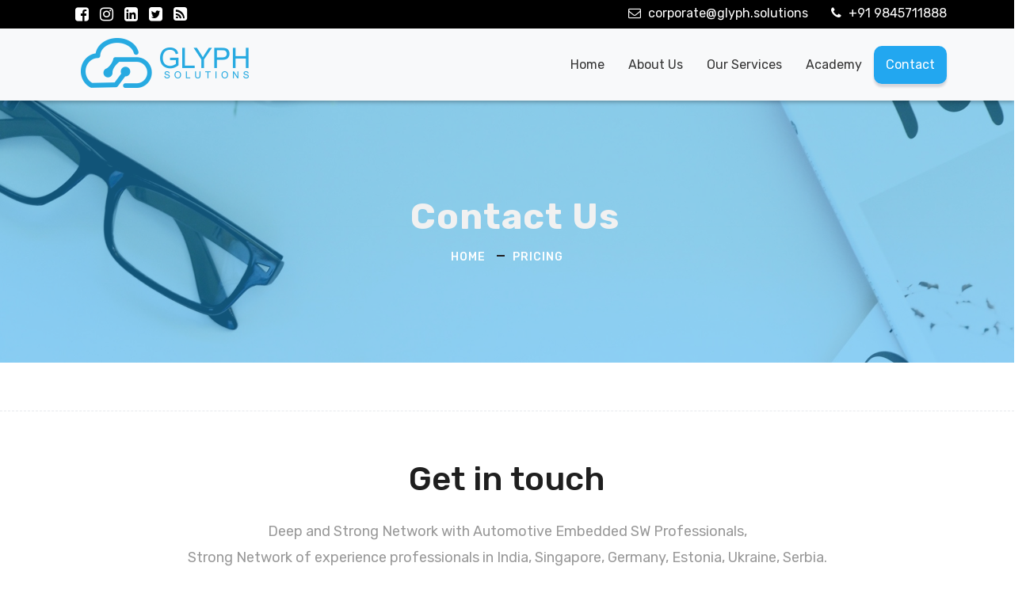

--- FILE ---
content_type: text/html
request_url: http://glyph.solutions/contact.html
body_size: 3047
content:
<!DOCTYPE html>
<html lang="en">

    <!-- Basic -->
    <meta charset="utf-8">
    <meta http-equiv="X-UA-Compatible" content="IE=edge">   
   
    <!-- Mobile Metas -->
    <meta name="viewport" content="width=device-width, minimum-scale=1.0, maximum-scale=1.0, user-scalable=no">
 
     <!-- Site Metas -->
    <title>GLYPH Solutions</title>  
    <meta name="keywords" content="">
    <meta name="description" content="">
    <meta name="author" content="">

    <!-- Site Icons -->
    <link rel="shortcut icon" href="images/favicon.png" type="image/x-icon" />
    <link rel="apple-touch-icon" href="images/apple-touch-icon.png">

    <!-- Bootstrap CSS -->
    <link rel="stylesheet" href="css/bootstrap.min.css">
    <!-- Site CSS -->
    <link rel="stylesheet" href="style.css">  
    <!-- Responsive CSS -->
    <link rel="stylesheet" href="css/responsive.css">
    <!-- Custom CSS -->
    <link rel="stylesheet" href="css/custom.css">

    <!-- Modernizer for Portfolio -->
    <script src="js/modernizer.js"></script>

    <!--[if lt IE 9]>
      <script src="https://oss.maxcdn.com/libs/html5shiv/3.7.0/html5shiv.js"></script>
      <script src="https://oss.maxcdn.com/libs/respond.js/1.4.2/respond.min.js"></script>
    <![endif]-->

</head>
<body>

    <!-- LOADER -->
    <div id="preloader">
        <div class="loader">
			<div class="loader__bar"></div>
			<div class="loader__bar"></div>
			<div class="loader__bar"></div>
			<div class="loader__bar"></div>
			<div class="loader__bar"></div>
			<div class="loader__ball"></div>
		</div>
    </div><!-- end loader -->
    <!-- END LOADER -->
    
	<div class="top-bar">
		<div class="container">
			<div class="row">
				<div class="col-md-6 col-sm-6">
					<div class="right-top">
						<div class="social-box">
							<ul>
								<li><a href="#"><i class="fa fa-facebook-square" aria-hidden="true"></i></a></li>
								<li><a href="#"><i class="fa fa-instagram" aria-hidden="true"></i></a></li>
								<li><a href="#"><i class="fa fa-linkedin-square" aria-hidden="true"></i></a></li>
								<li><a href="#"><i class="fa fa-twitter-square" aria-hidden="true"></i></a></li>
								<li><a href="#"><i class="fa fa-rss-square" aria-hidden="true"></i></a></li>
							<ul>
						</div>
					</div>
				</div>
				<div class="col-md-6 col-sm-6">
					<div class="left-top">
						<div class="email-box">
							<a href="#"><i class="fa fa-envelope-o" aria-hidden="true"></i> corporate@glyph.solutions</a>
						</div>
						<div class="phone-box">
							<a href="tel:1234567890"><i class="fa fa-phone" aria-hidden="true"></i> +91 9845711888</a>
						</div>
					</div>
				</div>
			</div>
		</div>
	</div>
    <header class="header header_style_01">
        <nav class="megamenu navbar navbar-expand-lg navbar-light bg-light">
            <div class="container">
                <div class="navbar-header">
                    
                    <a class="navbar-brand" href="index.html"><img src="images/logos/g1.png" alt="image"></a>
					<button class="navbar-toggler collapsed" type="button" data-toggle="collapse" data-target="#navbar" aria-controls="navbar" aria-expanded="false" aria-label="Toggle navigation">
                        <span class="sr-only">Toggle navigation</span>
                        <span class="icon-bar"></span>
                        <span class="icon-bar"></span>
                        <span class="icon-bar"></span>
                    </button>
                </div>
                <div class="collapse navbar-collapse" id="navbar">
                    <ul class="navbar-nav ml-auto">
                        <li><a href="index.html">Home</a></li>
                        <li><a href="about-us.html">About us</a></li>
                        <li><a href="services.html">Our Services</a></li>
                       <!-- <li><a href="portfolio.html">Portfolio</a></li>-->
                        <li><a href="academy.html">Academy</a></li>
                        <!--<li><a href="testimonials.html">Testimonials</a></li>
                       <!-- <li><a href="pricing.html">Pricing</a></li>-->
						<li><a class="active" href="contact.html">Contact</a></li>
                    </ul>
                </div>
            </div>
        </nav>
    </header>

   	<div class="banner-area banner-bg-1">
		<div class="container">
			<div class="row">
				<div class="col-md-12">
					<div class="banner">
						<h2><span>Contact Us</span></h2>
						<ul class="page-title-link">
							<li><a href="#">Home</a></li>
							<li><a href="#">Pricing</a></li>
						</ul>
					</div>
				</div>
			</div>
		</div>
	</div>
	<hr class="hr1">
	 <div class="section-title text-center">
                <h3>Get in touch</h3>
                <p class="lead">Deep and Strong Network with Automotive Embedded SW Professionals, <br>Strong Network of experience professionals in India, Singapore, Germany, Estonia, Ukraine, Serbia.</p>
            </div><!-- end title -->
	
	    <div class="parallax section noover" data-stellar-background-ratio="0.7" >
        <div class="container">
            <div class="row text-center align-items-center">
			
			<div class="col-md-12">
		
                    <div class="text-center image-center hidden-sm hidden-xs">
                       <!-- <img src="uploads/expertise.png" alt="" class="img-fluid wow fadeInUp">-->
					   <a href="uploads/map.jpg" data-rel="prettyPhoto[gal]" class="hoverbutton global-radius"><i class="flaticon-unlink"></i></a>
                        <img src="uploads/map.jpg" alt="" class="img-fluid img-rounded">
                    </div>
                </div>
			
				
            </div><!-- end row -->
        </div><!-- end container -->
    </div><!-- end section -->

   <!-- <div id="contact" class="section wb">
        <div class="container">
            <div class="section-title text-center">
                <h3>Get in touch</h3>
                <p class="lead">Let us give you more details about the special offer website you want us. Please fill out the form below. <br>We have million of website owners who happy to work with us!</p>
            </div><!-- end title -->
			


           <!-- <div class="row">
                <div class="col-md-8 offset-md-2">
                    <div class="contact_form">
                        <div id="message"></div>
                        <form id="contactform" class="row" action="contact.php" name="contactform" method="post">
                            <fieldset class="row">
                                <div class="col-lg-12 col-md-12 col-sm-12">
                                    <input type="text" name="first_name" id="first_name" class="form-control" placeholder="First Name">
                                </div>
                                <div class="col-lg-6 col-md-6 col-sm-6">
                                    <input type="text" name="last_name" id="last_name" class="form-control" placeholder="Last Name">
                                </div>
                                <div class="col-lg-6 col-md-6 col-sm-6">
                                    <input type="email" name="email" id="email" class="form-control" placeholder="Your Email">
                                </div>
                                <div class="col-lg-6 col-md-6 col-sm-6">
                                    <input type="text" name="phone" id="phone" class="form-control" placeholder="Your Phone">
                                </div>
                                <div class="col-lg-12 col-md-12 col-sm-12 col-xs-12">
                                    <textarea class="form-control" name="comments" id="comments" rows="6" placeholder="Give us more details.."></textarea>
                                </div>
                                <div class="text-center cont-btn">
                                    <button type="submit" value="SEND" id="submit" class="btn11"><span>Submit</span></button>
                                </div>
                            </fieldset>
                        </form>
                    </div>
                </div><!-- end col -->
          <!--  </div><!-- end row -->
			
			<div class="row">
				<div class="offset-md-1 col-sm-10 col-md-10 offset-sm-1 pd-add">
					<div class="address-item">
						<div class="address-icon">
							<i class="icon icon-location2"></i>
						</div>
						<h3>GLYPH SOLUTIONS</h3>
						<p>563/564, 5th Floor, Niran Arcade, New BEL Rd, Dollars Colony, R.M.V. 2nd Stage, Bengaluru-560094</p>
					</div>
					<div class="address-item">
						<div class="address-icon">
							<i class="fa fa-envelope" aria-hidden="true"></i>
						</div>
						<h3>Email Us</h3>
						<p><a href="mailto: corporate@glyph.solutions">
							<br> corporate@glyph.solutions</a></p>
					</div>
					<div class="address-item">
						<div class="address-icon">
							<i class="icon icon-headphones"></i>
						</div>
						<h3>Call Us</h3>
						<p>+91 9845711888
					</div>
				</div>
			</div><!-- end row -->
			
        </div><!-- end container -->
    </div><!-- end section -->

    <footer class="footer">
        <div class="container">
            <div class="row">
                <div class="col-md-6 col-lg-4">
                    <div class="widget clearfix">
                        <div class="widget-title">
                            <img src="images/logos/g2.png" alt="" />
                        </div>
                        <p></p>                        
                    </div><!-- end clearfix -->
                </div><!-- end col -->

				<div class="col-md-6 col-lg-4">
                    <div class="widget clearfix">
                        <div class="widget-title">
                            <h3>Useful links</h3>
                        </div>

                        <ul class="footer-links hov">
                            <li><a href="index.html">Home <span class="icon icon-arrow-right2"></span></a></li>
							<li><a href="about-us.html">About <span class="icon icon-arrow-right2"></span></a></li>
							<li><a href="contact.html">Contact <span class="icon icon-arrow-right2"></span></a></li>
                        </ul><!-- end links -->
                    </div><!-- end clearfix -->
                </div><!-- end col -->
				
           
				<div class="col-md-6 col-lg-4">
					<div class="widget footer-contact clearfix">
						<div class="widget-title">
                            <h3>Contact Us</h3>
                        </div>
						
						<ul>
							<li><a href="#">Address: GLYPH SOLUTIONS PVT LTD <li>563/564, 5th Floor, Niran Arcade, New BEL Rd, Dollars Colony, R.M.V. 2nd Stage, Bengaluru-560094</a></li>
							<li> <a href="#">India: +91 9845711888</a></li>
						</ul>
						<ul class="social-list">
							<li><a href="https://www.facebook.com/" class="facebook"><i class="fa fa-facebook"></i></a></li>
							<li><a href="https://twitter.com/" class="twitter"><i class="fa fa-twitter"></i></a></li>
							<li><a href="https://linkedin.com/" class="linkedin"><i class="fa fa-linkedin"></i></a></li>
							<li><a href="https://www.instagram.com/" class="instagram"><i class="fa fa-instagram"></i></a></li>
							<li><a href="https://plus.google.com/" class="googlePlus"><i class="fa fa-google-plus"></i></a></li>
						</ul>
						
					</div>
				</div>
				
				
				
            </div><!-- end row -->
        </div><!-- end container -->
    </footer><!-- end footer -->

    <div class="copyrights">
        <div class="container">
            <div class="footer-distributed">
                <div class="footer-left">                   
                         <p class="footer-company-name">All Rights Reserved. &copy; 2018 <a href="#">GLYPH</a> Design By : 
					<a href="http://promena.in/" target="_blank">PROMENA</a></p>
                </div>

                
            </div>
        </div><!-- end container -->
    </div><!-- end copyrights -->

    <a href="#" id="scroll-to-top" class="dmtop global-radius"><i class="fa fa-angle-up"></i></a>

    <!-- ALL JS FILES -->
    <script src="js/all.js"></script>
    <!-- ALL PLUGINS -->
    <script src="js/custom.js"></script>
    <script src="js/portfolio.js"></script>
    <script src="js/hoverdir.js"></script>    

</body>
</html>

--- FILE ---
content_type: text/javascript
request_url: http://glyph.solutions/js/portfolio.js
body_size: 641
content:
(function ($) {
	var $container = $('.portfolio'),
		colWidth = function () {
			var w = $container.width(), 
				columnNum = 1,
				columnWidth = 50;
			if (w > 1200) {
				columnNum  = 3;
			} 
			else if (w > 900) {
				columnNum  = 3;
			} 
			else if (w > 600) {
				columnNum  = 2;
			} 
			else if (w > 300) {
				columnNum  = 1;
			}
			columnWidth = Math.floor(w/columnNum);
			$container.find('.pitem').each(function() {
				var $item = $(this),
					multiplier_w = $item.attr('class').match(/item-w(\d)/),
					multiplier_h = $item.attr('class').match(/item-h(\d)/),
					width = multiplier_w ? columnWidth*multiplier_w[1]-0 : columnWidth-5,
					height = multiplier_h ? columnWidth*multiplier_h[1]*1-5 : columnWidth*0.5-5;
				$item.css({
					width: width,
					height: height
				});
			});
			return columnWidth;
		}
		function refreshWaypoints() {
			setTimeout(function() {
			}, 3000);   
		}
		$('nav.portfolio-filter ul a').on('click', function() {
			var selector = $(this).attr('data-filter');
			$container.isotope({ filter: selector }, refreshWaypoints());
			$('nav.portfolio-filter ul a').removeClass('active');
			$(this).addClass('active');
			return false;
		});
		function setPortfolio() { 
			setColumns();
			$container.isotope('reLayout');
		}
		$container.imagesLoaded( function() {
			$container.isotope();
		});
		isotope = function () {
			$container.isotope({
				resizable: true,
				itemSelector: '.pitem',
				layoutMode : 'masonry',
				gutter: 10,
				masonry: {
					columnWidth: colWidth(),
					gutterWidth: 0
				}
			});
		};
	isotope();
	$(window).smartresize(isotope);
}(jQuery));